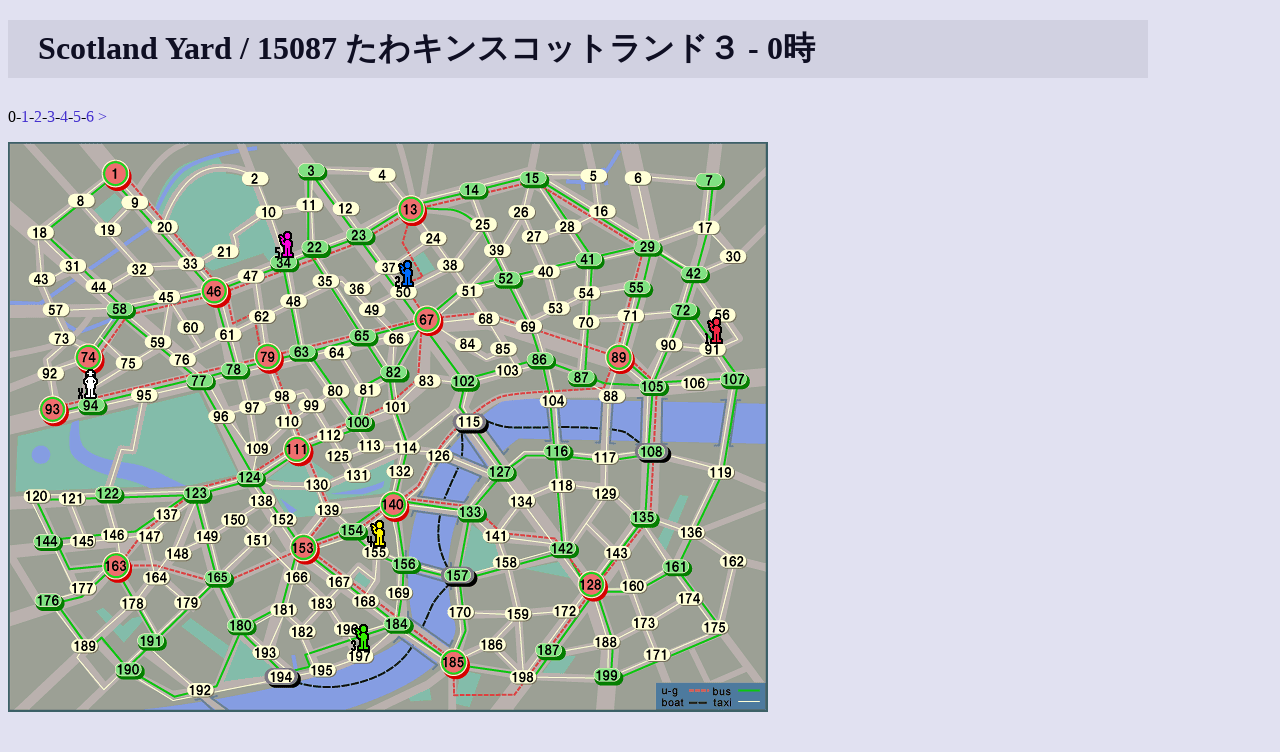

--- FILE ---
content_type: text/html
request_url: http://www.shinh.skr.jp/syard/syard.cgi?yid=15087&hour=0
body_size: 5365
content:
<!DOCTYPE html PUBLIC "-//W3C//DTD HTML 4.01 Transitional//EN">
<html lang="ja">

<head>
 <meta http-equiv="CONTENT-TYPE" CONTENT="text/html; charset=euc-jp">
 <title>Scotland Yard</title>
 <link rel="INDEX" href=".">
 <link rel="stylesheet" type="text/css" href="/site.css">
 <script type="text/javascript" src="script.js"> </script>
 <META HTTP-EQUIV="Content-Style-Type" CONTENT="text/css">
</head>

<body>
<h1>Scotland Yard / 15087 たわキンスコットランド３ - 0時</h1><p>0-<a href="syard.cgi?yid=15087&hour=1">1</a>-<a href="syard.cgi?yid=15087&hour=2">2</a>-<a href="syard.cgi?yid=15087&hour=3">3</a>-<a href="syard.cgi?yid=15087&hour=4">4</a>-<a href="syard.cgi?yid=15087&hour=5">5</a>-<a href="syard.cgi?yid=15087">6</a> <a href="syard.cgi?yid=15087&hour=1">&gt;</a></p><img name="map" src="data/default/map.png" alt="yard"  style="display:inline; position:relative; z-index:1; " onClick="queryMap(event, 15087, null)"><br><img src="data/player0.gif" style="display:inline; position:relative; z-index:2; left:69px; top:-344px;"  alt="kmym"><img src="data/player1.gif" style="display:inline; position:relative; z-index:2; left:674px; top:-399px;"  alt="halbida"><img src="data/player2.gif" style="display:inline; position:relative; z-index:2; left:344px; top:-456px;"  alt="GOSHI"><img src="data/player3.gif" style="display:inline; position:relative; z-index:2; left:279px; top:-92px;"  alt="水瀬いのり"><img src="data/player4.gif" style="display:inline; position:relative; z-index:2; left:274px; top:-196px;"  alt="Bernd"><img src="data/player5.gif" style="display:inline; position:relative; z-index:2; left:161px; top:-485px;"  alt="halbida5"><br><img src="data/box_taxi.gif" style="display:none; position:relative; z-index:3; " alt="taxi" id="taxi0"><img src="data/box_taxi.gif" style="display:none; position:relative; z-index:3; " alt="taxi" id="taxi1"><img src="data/box_taxi.gif" style="display:none; position:relative; z-index:3; " alt="taxi" id="taxi2"><img src="data/box_taxi.gif" style="display:none; position:relative; z-index:3; " alt="taxi" id="taxi3"><img src="data/box_taxi.gif" style="display:none; position:relative; z-index:3; " alt="taxi" id="taxi4"><img src="data/box_taxi.gif" style="display:none; position:relative; z-index:3; " alt="taxi" id="taxi5"><img src="data/box_taxi.gif" style="display:none; position:relative; z-index:3; " alt="taxi" id="taxi6"><img src="data/box_bus.gif" style="display:none; position:relative; z-index:3;" alt="bus" id="bus0"><img src="data/box_bus.gif" style="display:none; position:relative; z-index:3;" alt="bus" id="bus1"><img src="data/box_bus.gif" style="display:none; position:relative; z-index:3;" alt="bus" id="bus2"><img src="data/box_bus.gif" style="display:none; position:relative; z-index:3;" alt="bus" id="bus3"><img src="data/box_bus.gif" style="display:none; position:relative; z-index:3;" alt="bus" id="bus4"><img src="data/box_ug.gif" style="display:none; position:relative; z-index:3;" alt="ug" id="ug0"><img src="data/box_ug.gif" style="display:none; position:relative; z-index:3;" alt="ug" id="ug1"><img src="data/box_ug.gif" style="display:none; position:relative; z-index:3;" alt="ug" id="ug2"><img src="data/box_ug.gif" style="display:none; position:relative; z-index:3;" alt="ug" id="ug3"><br><p><table border="1"><tr><th>時間</th><th><img src="data/player0.gif">kmym<br><font color="#000000">20</font>/<font color="#1ec81e">10</font>/<font color="#ff0000">8</font>/4</th><th><img src="data/player1.gif">halbida<br><font color="#000000">8</font>/<font color="#1ec81e">8</font>/<font color="#ff0000">2</font></th><th><img src="data/player2.gif">GOSHI<br><font color="#000000">7</font>/<font color="#1ec81e">7</font>/<font color="#ff0000">4</font></th><th><img src="data/player3.gif">水瀬いのり<br><font color="#000000">7</font>/<font color="#1ec81e">7</font>/<font color="#ff0000">4</font></th><th><img src="data/player4.gif">Bernd<br><font color="#000000">9</font>/<font color="#1ec81e">7</font>/<font color="#ff0000">2</font></th><th><img src="data/player5.gif">halbida5<br><font color="#000000">8</font>/<font color="#1ec81e">7</font>/<font color="#ff0000">3</font></th></tr><tr><td>0</td><td>94</td><td>91</td><td>50</td><td>197</td><td>155</td><td>34</td></tr><tr><td>1</td><td>BUS - 77</td><td>TAXI - 105</td><td>TAXI - 49</td><td>TAXI - 184</td><td>TAXI - 154</td><td>BUS - 46</td></tr><tr><td>2</td><td>BUS - 78</td><td>TAXI - 89</td><td>TAXI - 66</td><td>TAXI - 185</td><td>BUS - 140</td><td>TAXI - 45</td></tr><tr><td>3</td><td>TAXI - 79</td><td>U-GROUND - 13</td><td>TAXI - 65</td><td>TAXI - 184</td><td>U-GROUND - 153</td><td>TAXI - 46</td></tr><tr><td>4</td><td>BLACK - 67</td><td> - </td><td> - </td><td> - </td><td> - </td><td> - </td></tr><tr><td>5</td><td>U-GROUND - 89</td><td>U-GROUND - 89</td><td>BUS - 63</td><td>BUS - 180</td><td>U-GROUND - 111</td><td>U-GROUND - 74</td></tr><tr><td>6</td><td> - </td><td> - </td><td> - </td><td> - </td><td> - </td><td> - </td></tr></table></p><p><p>ログイン</p>
<form action="syard.cgi" method="GET">
<input type="hidden" name="cmd" value="login">
ユーザ名: <input name="userid" size="10">
パスワード: <input type="password" name="passwd" size="10">
<input type="submit" value="ログイン">
<input type="hidden" name="yid" value="15087"></form></p>
<hr>
<p>
<a href="./">トップページへ</a>
</p>

</body></html>